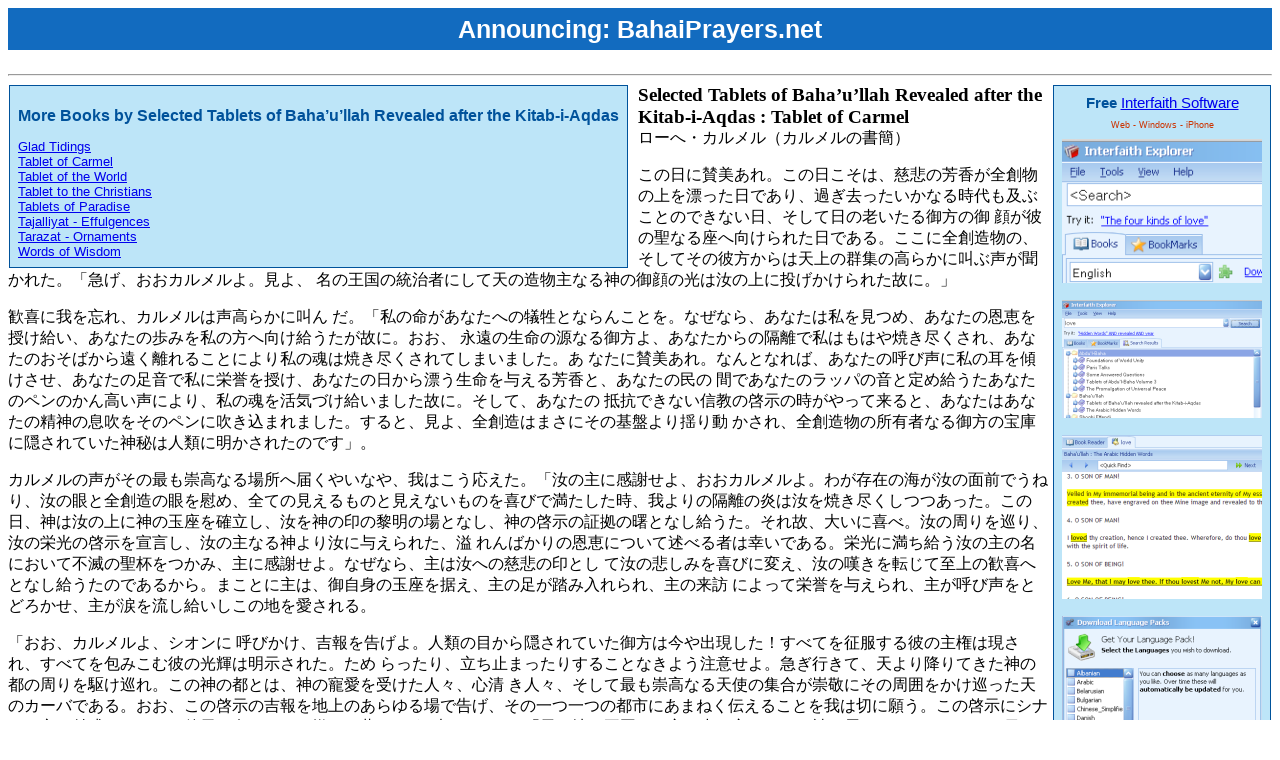

--- FILE ---
content_type: text/html; charset=utf-8
request_url: http://bahairesearch.com/japanese/Baha'i/Authoritative_Baha'i/Baha'u'llah/Selected_Tablets_of_Baha%EF%BF%BD%EF%BF%BD%EF%BF%BDu%EF%BF%BD%EF%BF%BD%EF%BF%BDllah_Revealed_after_the_Kitab-i-Aqdas/Tablet%20of%20Carmel.aspx
body_size: 6336
content:


<!DOCTYPE html PUBLIC "-//W3C//DTD XHTML 1.0 Transitional//EN" "http://www.w3.org/TR/xhtml1/DTD/xhtml1-transitional.dtd">

<html id="ctl00_htmlMain" dir="LTR">
<head>
<meta name="apple-itunes-app" content="app-id=351025148, affiliate-data=at=10l4Cm">
    <meta http-equiv="Content-Type" content="text/html; charset=UTF-8"/> 
    <script type="text/javascript">
       var gaJsHost = (("https:" == document.location.protocol) ? "https://ssl." : "http://www.");
       document.write(unescape("%3Cscript src='" + gaJsHost + "google-analytics.com/ga.js' type='text/javascript'%3E%3C/script%3E"));
    </script>
    <script type="text/javascript">
       var pageTracker = _gat._getTracker("UA-247924-2");
       pageTracker._trackPageview();
    </script>     
    <style type="text/css">
        body
        {
            font-family: @Arial Unicode MS, tahoma;
            font-size: 12pt;                                              
        }
        .styleApps
        {
            font-family: Arial, Helvetica, sans-serif;
            font-size: xx-small;
            color: #CC3300;
        }
        .title
        {
            font-size: 14pt;
            font-weight: bolder;
        }
        .otherbooks
        {
            font-family: Arial, Helvetica, sans-serif;
            font-size: 13px;
            border: 1px solid;
            margin: 1px 10px 1px 1px;
            padding: 8px;
            color: #00529B;
            background-color: #BDE5F8;
            float: left;
        }
        .header
        {
            font-family: Arial, Helvetica, sans-serif;
            font-size: 15px;
            border: 1px solid;
            margin: 1px 1px 1px 5px;
            padding: 8px;
            color: #00529B;
            background-color: #BDE5F8;
            float: right;
            text-align: center;
        }
        h2
        {
            font-size: 12pt;
            font-weight: bolder;
        }
h1 {
 color: #ffffff;
 font-family: 'Raleway',sans-serif;
 font-size: 25px;
 font-weight: 800; 
line-height: 42px;
 margin: 0 0 24px;
 text-align: center; 
 
background-color: #126bbf;
width: 100%; }
h1 a {color: white; text-decoration: none;}

    </style>
    <title id="ctl00_headTitle">Selected Tablets of Baha’u’llah Revealed after the Kitab-i-Aqdas : Tablet of Carmel  [bahai : japanese : bahairesearch.com]</title>
    <meta id="ctl00_metaDescription" name="description" content="Selected Tablets of Baha’u’llah Revealed after the Kitab-i-Aqdas , author of Tablet of Carmel"></meta>
    <meta id="ctl00_metaLanguage" HTTP-EQUIV="Content-Language" content="ja"></meta>
    <meta name="robots" content="FOLLOW,INDEX" />
    <link rel="shortcut icon" href="http://www.BahaiResearch.com/favicon.ico" type="image/vnd.microsoft.icon" /> 
    <link rel="icon" href="http://www.BahaiResearch.com/favicon.ico" type="image/vnd.microsoft.icon" /> 
    
</head>
<body>
<h1>Announcing: <a href="https://bahaiprayers.net/" target=_blank>BahaiPrayers.net</a></h1>
<hr/>
<div style="clear: both;"></div>
    <div id="ctl00_divOtherBooks" class="otherbooks" dir="ltr"><h2>More Books by Selected Tablets of Baha’u’llah Revealed after the Kitab-i-Aqdas</h2><a href="/japanese/Baha'i/Authoritative_Baha'i/Baha'u'llah/Selected_Tablets_of_Bahaï¿½ï¿½ï¿½uï¿½ï¿½ï¿½llah_Revealed_after_the_Kitab-i-Aqdas/Glad Tidings.aspx">Glad Tidings</a><br><a href="/japanese/Baha'i/Authoritative_Baha'i/Baha'u'llah/Selected_Tablets_of_Bahaï¿½ï¿½ï¿½uï¿½ï¿½ï¿½llah_Revealed_after_the_Kitab-i-Aqdas/Tablet of Carmel.aspx">Tablet of Carmel</a><br><a href="/japanese/Baha'i/Authoritative_Baha'i/Baha'u'llah/Selected_Tablets_of_Bahaï¿½ï¿½ï¿½uï¿½ï¿½ï¿½llah_Revealed_after_the_Kitab-i-Aqdas/Tablet of the World.aspx">Tablet of the World</a><br><a href="/japanese/Baha'i/Authoritative_Baha'i/Baha'u'llah/Selected_Tablets_of_Bahaï¿½ï¿½ï¿½uï¿½ï¿½ï¿½llah_Revealed_after_the_Kitab-i-Aqdas/Tablet to the Christians.aspx">Tablet to the Christians</a><br><a href="/japanese/Baha'i/Authoritative_Baha'i/Baha'u'llah/Selected_Tablets_of_Bahaï¿½ï¿½ï¿½uï¿½ï¿½ï¿½llah_Revealed_after_the_Kitab-i-Aqdas/Tablets of Paradise.aspx">Tablets of Paradise</a><br><a href="/japanese/Baha'i/Authoritative_Baha'i/Baha'u'llah/Selected_Tablets_of_Bahaï¿½ï¿½ï¿½uï¿½ï¿½ï¿½llah_Revealed_after_the_Kitab-i-Aqdas/Tajalliyat - Effulgences.aspx">Tajalliyat - Effulgences</a><br><a href="/japanese/Baha'i/Authoritative_Baha'i/Baha'u'llah/Selected_Tablets_of_Bahaï¿½ï¿½ï¿½uï¿½ï¿½ï¿½llah_Revealed_after_the_Kitab-i-Aqdas/Tarazat - Ornaments.aspx">Tarazat - Ornaments</a><br><a href="/japanese/Baha'i/Authoritative_Baha'i/Baha'u'llah/Selected_Tablets_of_Bahaï¿½ï¿½ï¿½uï¿½ï¿½ï¿½llah_Revealed_after_the_Kitab-i-Aqdas/Words of Wisdom.aspx">Words of Wisdom</a><br></div>
    <div id="ctl00_divTitleHeader" class="header"><b>Free</b> <a href='http://bahairesearch.com' target='_blank'>Interfaith Software</a><p class='styleApps'>Web - Windows - iPhone</p><a href='http://bahairesearch.com' target='_blank'><img src='http://bahairesearch.com/images/smallads/1.png'></a><br><br><a href='http://bahairesearch.com' target='_blank'><img src='http://bahairesearch.com/images/smallads/2.png'></a><br><br><a href='http://bahairesearch.com' target='_blank'><img src='http://bahairesearch.com/images/smallads/3.png'></a><br><br><a href='http://bahairesearch.com' target='_blank'><img src='http://bahairesearch.com/images/smallads/4.png'></a><br></div>
    <div id="ctl00_divTitle" class="title">Selected Tablets of Baha’u’llah Revealed after the Kitab-i-Aqdas : Tablet of Carmel</div>
    <div id="ctl00_divContent"><div>ローへ・カルメル（カルメルの書簡）<br>
<p>この日に賛美あれ。この日こそは、慈悲の芳香が全創物の上を漂った日であり、過ぎ去ったいかなる時代も及ぶことのできない日、そして日の老いたる御方の御 顔が彼の聖なる座へ向けられた日である。ここに全創造物の、そしてその彼方からは天上の群集の高らかに叫ぶ声が聞かれた。「急げ、おおカルメルよ。見よ、 名の王国の統治者にして天の造物主なる神の御顔の光は汝の上に投げかけられた故に。」</p>
<p>歓喜に我を忘れ、カルメルは声高らかに叫ん だ。「私の命があなたへの犠牲とならんことを。なぜなら、あなたは私を見つめ、あなたの恩恵を授け給い、あなたの歩みを私の方へ向け給うたが故に。おお、 永遠の生命の源なる御方よ、あなたからの隔離で私はもはや焼き尽くされ、あなたのおそばから遠く離れることにより私の魂は焼き尽くされてしまいました。あ なたに賛美あれ。なんとなれば、あなたの呼び声に私の耳を傾けさせ、あなたの足音で私に栄誉を授け、あなたの日から漂う生命を与える芳香と、あなたの民の 間であなたのラッパの音と定め給うたあなたのペンのかん高い声により、私の魂を活気づけ給いました故に。そして、あなたの 抵抗できない信教の啓示の時がやって来ると、あなたはあなたの精神の息吹をそのペンに吹き込まれました。すると、見よ、全創造はまさにその基盤より揺り動 かされ、全創造物の所有者なる御方の宝庫に隠されていた神秘は人類に明かされたのです」。</p>
<p>カルメルの声がその最も崇高なる場所へ届くやいなや、我はこう応えた。「汝の主に感謝せよ、おおカルメルよ。わが存在の海が汝の面前でうねり、汝の眼と全創造の眼を慰め、全ての見えるものと見えないものを喜びで満たした時、我よりの隔離の炎は汝を焼き尽くしつつあった。この日、神は汝の上に神の玉座を確立し、汝を神の印の黎明の場となし、神の啓示の証拠の曙となし給うた。それ故、大いに喜べ。汝の周りを巡り、汝の栄光の啓示を宣言し、汝の主なる神より汝に与えられた、溢 れんばかりの恩恵について述べる者は幸いである。栄光に満ち給う汝の主の名において不滅の聖杯をつかみ、主に感謝せよ。なぜなら、主は汝への慈悲の印とし て汝の悲しみを喜びに変え、汝の嘆きを転じて至上の歓喜へとなし給うたのであるから。まことに主は、御自身の玉座を据え、主の足が踏み入れられ、主の来訪 によって栄誉を与えられ、主が呼び声をとどろかせ、主が涙を流し給いしこの地を愛される。</p>
<p>「おお、カルメルよ、シオンに 呼びかけ、吉報を告げよ。人類の目から隠されていた御方は今や出現した！すべてを征服する彼の主権は現され、すべてを包みこむ彼の光輝は明示された。ため らったり、立ち止まったりすることなきよう注意せよ。急ぎ行きて、天より降りてきた神の都の周りを駆け巡れ。この神の都とは、神の寵愛を受けた人々、心清 き人々、そして最も崇高なる天使の集合が崇敬にその周囲をかけ巡った天のカーバである。おお、この啓示の吉報を地上のあらゆる場で告げ、その一つ一つの都市にあまねく伝えることを我は切に願う。この啓示にシナイの心は魅惑され、この啓示の名において燃える柴は こう叫んでいる。「天と地の王国は、主の中の主におわす神に属す。」まことにこの日こそは地と海とがこの吉報に歓喜する日である。そして、人間の知性や心 の理解力を超える恩恵をもって神が啓示のために定め給うたものは、この日のために蓄えられてきたのである。やがて神は、汝の上に神の箱舟を走らせ、名称の書で述べられたバハの人々を現されるであろう」。</p>
<p>全人類の主は神聖なり。主の名が述べられるやいなや、地上のすべての原子は震動し、壮大なる舌は、主の知識に包まれ、主の威力の宝庫に隠されていたものを明かされたのである。まことに彼こそは、強大にして力に満ち、最も高遠なるその御名の力によって天と地にある全てのものを統治し給う御方なり。</p>
<p>イスラエルのハイファにある聖なる山。この書簡はこの山でバハオラに啓示された（1868年）。バハイ信教の世界本部はこの山の麓にあり、万国正義院、国際資料館、聖典研究所、国際テイーチングセンターなどから成るアークが存在する。バブの廟もここにある。（訳注）</p>
イスラエルのエルサレムにある丘。エルサレムの神殿がここにあった。（訳注）<br>
<p>シナイ山はモーセが十戒を受けたといわれる山。シナイ半島はエジプト北島部、紅海の北端にあるが、ここがその山のあったところと考えられている。正確な位置は確認されていない。（訳注）</p>
モーゼはシナイ山に登り、燃える柴を見、神と会話したとされる。（訳注）<br>
象徴的な意味で、神の法律を指す。（訳注）<br>
万国正義院のメンバー（訳注）<br>
</div></div>
    <div id="ctl00_divFooter" dir="ltr"><script type="text/javascript"><!--
                google_ad_client = "pub-0574756881927996";
                /* BahaiResearch.com 728x90, created 6/21/09 */
                google_ad_slot = "4071407939";
                google_ad_width = 728;
                google_ad_height = 90;
                //-->
                </script>
                <script type="text/javascript"
                src="http://pagead2.googlesyndication.com/pagead/show_ads.js">
                </script><hr>Table of Contents: <a href="/Albanian/Table_of_contents.aspx">Albanian</a> :<a href="/Arabic/Table_of_contents.aspx">Arabic</a> :<a href="/Belarusian/Table_of_contents.aspx">Belarusian</a> :<a href="/Bulgarian/Table_of_contents.aspx">Bulgarian</a> :<a href="/Chinese_Simplified/Table_of_contents.aspx">Chinese_Simplified</a> :<a href="/Chinese_Traditional/Table_of_contents.aspx">Chinese_Traditional</a> :<a href="/Danish/Table_of_contents.aspx">Danish</a> :<a href="/Dutch/Table_of_contents.aspx">Dutch</a> :<a href="/English/Table_of_contents.aspx">English</a> :<a href="/French/Table_of_contents.aspx">French</a> :<a href="/German/Table_of_contents.aspx">German</a> :<a href="/Hungarian/Table_of_contents.aspx">Hungarian</a> :<a href="/Íslenska/Table_of_contents.aspx">Íslenska</a> :<a href="/Italian/Table_of_contents.aspx">Italian</a> :<a href="/Japanese/Table_of_contents.aspx">Japanese</a> :<a href="/Korean/Table_of_contents.aspx">Korean</a> :<a href="/Latvian/Table_of_contents.aspx">Latvian</a> :<a href="/Norwegian/Table_of_contents.aspx">Norwegian</a> :<a href="/Persian/Table_of_contents.aspx">Persian</a> :<a href="/Polish/Table_of_contents.aspx">Polish</a> :<a href="/Portuguese/Table_of_contents.aspx">Portuguese</a> :<a href="/Romanian/Table_of_contents.aspx">Romanian</a> :<a href="/Russian/Table_of_contents.aspx">Russian</a> :<a href="/Spanish/Table_of_contents.aspx">Spanish</a> :<a href="/Swedish/Table_of_contents.aspx">Swedish</a> :<a href="/Turkish/Table_of_contents.aspx">Turkish</a> :<a href="/Ukrainian/Table_of_contents.aspx">Ukrainian</a> :</div>
</body>
</html>


--- FILE ---
content_type: text/html; charset=utf-8
request_url: https://www.google.com/recaptcha/api2/aframe
body_size: 265
content:
<!DOCTYPE HTML><html><head><meta http-equiv="content-type" content="text/html; charset=UTF-8"></head><body><script nonce="7EycH_avyhrU-f_CWCOOLg">/** Anti-fraud and anti-abuse applications only. See google.com/recaptcha */ try{var clients={'sodar':'https://pagead2.googlesyndication.com/pagead/sodar?'};window.addEventListener("message",function(a){try{if(a.source===window.parent){var b=JSON.parse(a.data);var c=clients[b['id']];if(c){var d=document.createElement('img');d.src=c+b['params']+'&rc='+(localStorage.getItem("rc::a")?sessionStorage.getItem("rc::b"):"");window.document.body.appendChild(d);sessionStorage.setItem("rc::e",parseInt(sessionStorage.getItem("rc::e")||0)+1);localStorage.setItem("rc::h",'1768455012572');}}}catch(b){}});window.parent.postMessage("_grecaptcha_ready", "*");}catch(b){}</script></body></html>